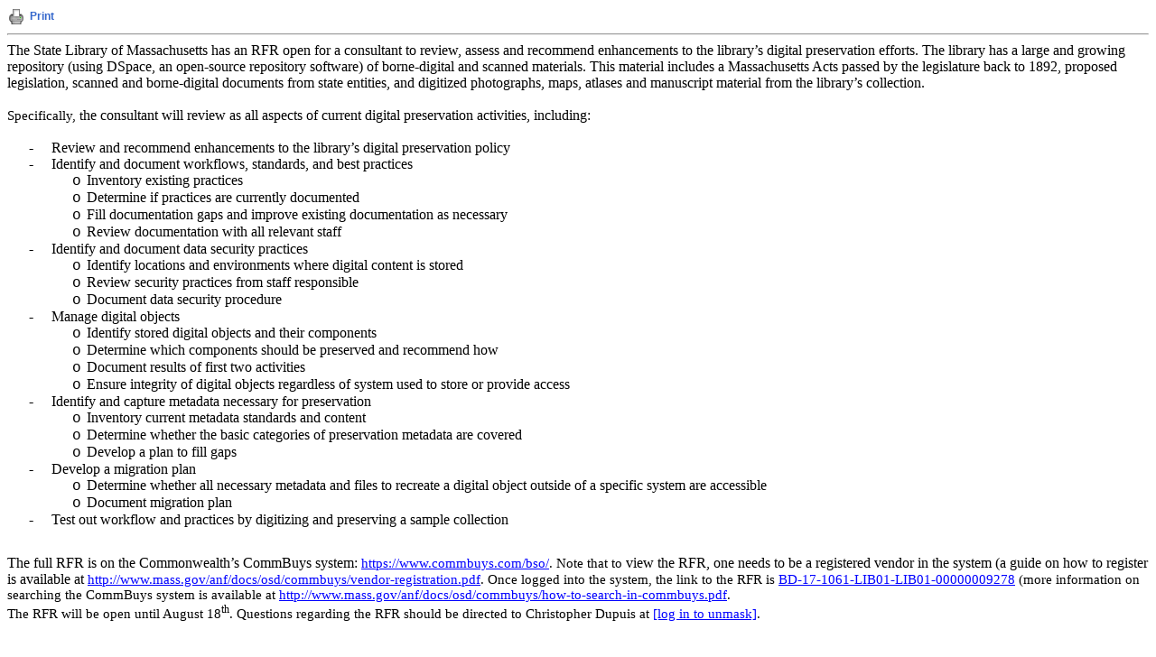

--- FILE ---
content_type: text/html
request_url: https://lists.clir.org/cgi-bin/wa?A3=ind1607&L=NDSA-ALL&E=quoted-printable&P=156229&B=--_000_7b4fe0daa7384c24823ec59eb7d9892cESCHLEMR06esgovtstatema_&T=text%2Fhtml;%20charset=us-ascii&XSS=3&header=1
body_size: 3245
content:
<!DOCTYPE HTML PUBLIC "-//W3C//DTD HTML 4.01 Transitional//EN">
<html>
<head>
<title>LISTSERV 16.5 - NDSA-ALL Archives</title>
<meta http-equiv="Content-Type" content="text/html; charset=us-ascii">
</head>
<body>
<div align="left">
<table cellpadding="0" cellspacing="0" border="0">
<tr>
<td><a href="javascript:print()"><img src="/archives/images/b-print.png" alt="Print" title="Print" border="0"></a></td>
<td><img src="/archives/images/b-blank.gif" alt="" width="5" height="1"></td>
<td nowrap><p><a href="javascript:print()" style="font-family: Arial, Helvetica, sans-serif; font-size: 12px; font-weight: bold; color: #3366CC; text-decoration: none">Print</a></p></td>
</tr>
</table>
<hr>
</div>
<html xmlns:v="urn:schemas-microsoft-com:vml" xmlns:o="urn:schemas-microsoft-com:office:office" xmlns:w="urn:schemas-microsoft-com:office:word" xmlns:m="http://schemas.microsoft.com/office/2004/12/omml" xmlns="http://www.w3.org/TR/REC-html40">
<head>
<meta http-equiv="Content-Type" content="text/html; charset=us-ascii">
<meta name="Generator" content="Microsoft Word 14 (filtered medium)">
<style><!--
/* Font Definitions */
@font-face
	{font-family:Wingdings;
	panose-1:5 0 0 0 0 0 0 0 0 0;}
@font-face
	{font-family:Wingdings;
	panose-1:5 0 0 0 0 0 0 0 0 0;}
@font-face
	{font-family:Calibri;
	panose-1:2 15 5 2 2 2 4 3 2 4;}
/* Style Definitions */
p.MsoNormal, li.MsoNormal, div.MsoNormal
	{margin:0in;
	margin-bottom:.0001pt;
	font-size:11.0pt;
	font-family:"Calibri","sans-serif";}
a:link, span.MsoHyperlink
	{mso-style-priority:99;
	color:blue;
	text-decoration:underline;}
a:visited, span.MsoHyperlinkFollowed
	{mso-style-priority:99;
	color:purple;
	text-decoration:underline;}
p.MsoListParagraph, li.MsoListParagraph, div.MsoListParagraph
	{mso-style-priority:34;
	margin-top:0in;
	margin-right:0in;
	margin-bottom:10.0pt;
	margin-left:.5in;
	mso-add-space:auto;
	line-height:115%;
	font-size:11.0pt;
	font-family:"Calibri","sans-serif";}
p.MsoListParagraphCxSpFirst, li.MsoListParagraphCxSpFirst, div.MsoListParagraphCxSpFirst
	{mso-style-priority:34;
	mso-style-type:export-only;
	margin-top:0in;
	margin-right:0in;
	margin-bottom:0in;
	margin-left:.5in;
	margin-bottom:.0001pt;
	mso-add-space:auto;
	line-height:115%;
	font-size:11.0pt;
	font-family:"Calibri","sans-serif";}
p.MsoListParagraphCxSpMiddle, li.MsoListParagraphCxSpMiddle, div.MsoListParagraphCxSpMiddle
	{mso-style-priority:34;
	mso-style-type:export-only;
	margin-top:0in;
	margin-right:0in;
	margin-bottom:0in;
	margin-left:.5in;
	margin-bottom:.0001pt;
	mso-add-space:auto;
	line-height:115%;
	font-size:11.0pt;
	font-family:"Calibri","sans-serif";}
p.MsoListParagraphCxSpLast, li.MsoListParagraphCxSpLast, div.MsoListParagraphCxSpLast
	{mso-style-priority:34;
	mso-style-type:export-only;
	margin-top:0in;
	margin-right:0in;
	margin-bottom:10.0pt;
	margin-left:.5in;
	mso-add-space:auto;
	line-height:115%;
	font-size:11.0pt;
	font-family:"Calibri","sans-serif";}
span.EmailStyle17
	{mso-style-type:personal-compose;
	font-family:"Calibri","sans-serif";
	color:windowtext;}
.MsoChpDefault
	{mso-style-type:export-only;
	font-family:"Calibri","sans-serif";}
@page WordSection1
	{size:8.5in 11.0in;
	margin:1.0in 1.0in 1.0in 1.0in;}
div.WordSection1
	{page:WordSection1;}
/* List Definitions */
@list l0
	{mso-list-id:709499158;
	mso-list-type:hybrid;
	mso-list-template-ids:2063997732 -174401020 67698691 67698693 67698689 67698691 67698693 67698689 67698691 67698693;}
@list l0:level1
	{mso-level-start-at:0;
	mso-level-number-format:bullet;
	mso-level-text:-;
	mso-level-tab-stop:none;
	mso-level-number-position:left;
	text-indent:-.25in;
	font-family:"Calibri","sans-serif";
	mso-fareast-font-family:Calibri;
	mso-bidi-font-family:"Times New Roman";}
@list l0:level2
	{mso-level-number-format:bullet;
	mso-level-text:o;
	mso-level-tab-stop:none;
	mso-level-number-position:left;
	text-indent:-.25in;
	font-family:"Courier New";}
@list l0:level3
	{mso-level-number-format:bullet;
	mso-level-text:\F0A7;
	mso-level-tab-stop:none;
	mso-level-number-position:left;
	text-indent:-.25in;
	font-family:Wingdings;}
@list l0:level4
	{mso-level-number-format:bullet;
	mso-level-text:\F0B7;
	mso-level-tab-stop:none;
	mso-level-number-position:left;
	text-indent:-.25in;
	font-family:Symbol;}
@list l0:level5
	{mso-level-number-format:bullet;
	mso-level-text:o;
	mso-level-tab-stop:none;
	mso-level-number-position:left;
	text-indent:-.25in;
	font-family:"Courier New";}
@list l0:level6
	{mso-level-number-format:bullet;
	mso-level-text:\F0A7;
	mso-level-tab-stop:none;
	mso-level-number-position:left;
	text-indent:-.25in;
	font-family:Wingdings;}
@list l0:level7
	{mso-level-number-format:bullet;
	mso-level-text:\F0B7;
	mso-level-tab-stop:none;
	mso-level-number-position:left;
	text-indent:-.25in;
	font-family:Symbol;}
@list l0:level8
	{mso-level-number-format:bullet;
	mso-level-text:o;
	mso-level-tab-stop:none;
	mso-level-number-position:left;
	text-indent:-.25in;
	font-family:"Courier New";}
@list l0:level9
	{mso-level-number-format:bullet;
	mso-level-text:\F0A7;
	mso-level-tab-stop:none;
	mso-level-number-position:left;
	text-indent:-.25in;
	font-family:Wingdings;}
ol
	{margin-bottom:0in;}
ul
	{margin-bottom:0in;}
--></style><!--[if gte mso 9]><xml>
<o:shapedefaults v:ext="edit" spidmax="1026" />
</xml><![endif]--><!--[if gte mso 9]><xml>
<o:shapelayout v:ext="edit">
<o:idmap v:ext="edit" data="1" />
</o:shapelayout></xml><![endif]-->
</head>
<body lang="EN-US" link="blue" vlink="purple">
<div class="WordSection1">
<p class="MsoNormal"><span style="font-size:12.0pt">The State Library of Massachusetts has an RFR open for a consultant to review, assess and recommend enhancements to the library&#8217;s digital preservation efforts. The library has a large and growing repository
 (using DSpace, an open-source repository software) of borne-digital and scanned materials. This material includes a Massachusetts Acts passed by the legislature back to 1892, proposed legislation, scanned and borne-digital documents from state entities, and
 digitized photographs, maps, atlases and manuscript material from the library&#8217;s collection.<o:p></o:p></span></p>
<p class="MsoNormal"><span style="font-size:12.0pt"><o:p>&nbsp;</o:p></span></p>
<p class="MsoNormal">Specifically, t<span style="font-size:12.0pt">he consultant will review as all aspects of current digital preservation activities, including:<o:p></o:p></span></p>
<p class="MsoNormal"><span style="font-size:12.0pt"><o:p>&nbsp;</o:p></span></p>
<p class="MsoListParagraphCxSpFirst" style="text-indent:-.25in;mso-list:l0 level1 lfo1">
<![if !supportLists]><span style="font-size:12.0pt;line-height:115%"><span style="mso-list:Ignore">-<span style="font:7.0pt &quot;Times New Roman&quot;">&nbsp;&nbsp;&nbsp;&nbsp;&nbsp;&nbsp;&nbsp;&nbsp;&nbsp;
</span></span></span><![endif]><span style="font-size:12.0pt;line-height:115%">Review and recommend enhancements to the library&#8217;s digital preservation policy<o:p></o:p></span></p>
<p class="MsoListParagraphCxSpMiddle" style="text-indent:-.25in;mso-list:l0 level1 lfo1">
<![if !supportLists]><span style="font-size:12.0pt;line-height:115%"><span style="mso-list:Ignore">-<span style="font:7.0pt &quot;Times New Roman&quot;">&nbsp;&nbsp;&nbsp;&nbsp;&nbsp;&nbsp;&nbsp;&nbsp;&nbsp;
</span></span></span><![endif]><span style="font-size:12.0pt;line-height:115%">Identify and document workflows, standards, and best practices<o:p></o:p></span></p>
<p class="MsoListParagraphCxSpMiddle" style="margin-left:1.0in;mso-add-space:auto;text-indent:-.25in;mso-list:l0 level2 lfo1">
<![if !supportLists]><span style="font-size:12.0pt;line-height:115%;font-family:&quot;Courier New&quot;"><span style="mso-list:Ignore">o<span style="font:7.0pt &quot;Times New Roman&quot;">&nbsp;&nbsp;
</span></span></span><![endif]><span style="font-size:12.0pt;line-height:115%">Inventory existing practices<o:p></o:p></span></p>
<p class="MsoListParagraphCxSpMiddle" style="margin-left:1.0in;mso-add-space:auto;text-indent:-.25in;mso-list:l0 level2 lfo1">
<![if !supportLists]><span style="font-size:12.0pt;line-height:115%;font-family:&quot;Courier New&quot;"><span style="mso-list:Ignore">o<span style="font:7.0pt &quot;Times New Roman&quot;">&nbsp;&nbsp;
</span></span></span><![endif]><span style="font-size:12.0pt;line-height:115%">Determine if practices are currently documented<o:p></o:p></span></p>
<p class="MsoListParagraphCxSpMiddle" style="margin-left:1.0in;mso-add-space:auto;text-indent:-.25in;mso-list:l0 level2 lfo1">
<![if !supportLists]><span style="font-size:12.0pt;line-height:115%;font-family:&quot;Courier New&quot;"><span style="mso-list:Ignore">o<span style="font:7.0pt &quot;Times New Roman&quot;">&nbsp;&nbsp;
</span></span></span><![endif]><span style="font-size:12.0pt;line-height:115%">Fill documentation gaps and improve existing documentation as necessary<o:p></o:p></span></p>
<p class="MsoListParagraphCxSpMiddle" style="margin-left:1.0in;mso-add-space:auto;text-indent:-.25in;mso-list:l0 level2 lfo1">
<![if !supportLists]><span style="font-size:12.0pt;line-height:115%;font-family:&quot;Courier New&quot;"><span style="mso-list:Ignore">o<span style="font:7.0pt &quot;Times New Roman&quot;">&nbsp;&nbsp;
</span></span></span><![endif]><span style="font-size:12.0pt;line-height:115%">Review documentation with all relevant staff<o:p></o:p></span></p>
<p class="MsoListParagraphCxSpMiddle" style="text-indent:-.25in;mso-list:l0 level1 lfo1">
<![if !supportLists]><span style="font-size:12.0pt;line-height:115%"><span style="mso-list:Ignore">-<span style="font:7.0pt &quot;Times New Roman&quot;">&nbsp;&nbsp;&nbsp;&nbsp;&nbsp;&nbsp;&nbsp;&nbsp;&nbsp;
</span></span></span><![endif]><span style="font-size:12.0pt;line-height:115%">Identify and document data security practices<o:p></o:p></span></p>
<p class="MsoListParagraphCxSpMiddle" style="margin-left:1.0in;mso-add-space:auto;text-indent:-.25in;mso-list:l0 level2 lfo1">
<![if !supportLists]><span style="font-size:12.0pt;line-height:115%;font-family:&quot;Courier New&quot;"><span style="mso-list:Ignore">o<span style="font:7.0pt &quot;Times New Roman&quot;">&nbsp;&nbsp;
</span></span></span><![endif]><span style="font-size:12.0pt;line-height:115%">Identify locations and environments where digital content is stored<o:p></o:p></span></p>
<p class="MsoListParagraphCxSpMiddle" style="margin-left:1.0in;mso-add-space:auto;text-indent:-.25in;mso-list:l0 level2 lfo1">
<![if !supportLists]><span style="font-size:12.0pt;line-height:115%;font-family:&quot;Courier New&quot;"><span style="mso-list:Ignore">o<span style="font:7.0pt &quot;Times New Roman&quot;">&nbsp;&nbsp;
</span></span></span><![endif]><span style="font-size:12.0pt;line-height:115%">Review security practices from staff responsible<o:p></o:p></span></p>
<p class="MsoListParagraphCxSpMiddle" style="margin-left:1.0in;mso-add-space:auto;text-indent:-.25in;mso-list:l0 level2 lfo1">
<![if !supportLists]><span style="font-size:12.0pt;line-height:115%;font-family:&quot;Courier New&quot;"><span style="mso-list:Ignore">o<span style="font:7.0pt &quot;Times New Roman&quot;">&nbsp;&nbsp;
</span></span></span><![endif]><span style="font-size:12.0pt;line-height:115%">Document data security procedure<o:p></o:p></span></p>
<p class="MsoListParagraphCxSpMiddle" style="text-indent:-.25in;mso-list:l0 level1 lfo1">
<![if !supportLists]><span style="font-size:12.0pt;line-height:115%"><span style="mso-list:Ignore">-<span style="font:7.0pt &quot;Times New Roman&quot;">&nbsp;&nbsp;&nbsp;&nbsp;&nbsp;&nbsp;&nbsp;&nbsp;&nbsp;
</span></span></span><![endif]><span style="font-size:12.0pt;line-height:115%">Manage digital objects<o:p></o:p></span></p>
<p class="MsoListParagraphCxSpMiddle" style="margin-left:1.0in;mso-add-space:auto;text-indent:-.25in;mso-list:l0 level2 lfo1">
<![if !supportLists]><span style="font-size:12.0pt;line-height:115%;font-family:&quot;Courier New&quot;"><span style="mso-list:Ignore">o<span style="font:7.0pt &quot;Times New Roman&quot;">&nbsp;&nbsp;
</span></span></span><![endif]><span style="font-size:12.0pt;line-height:115%">Identify stored digital objects and their components<o:p></o:p></span></p>
<p class="MsoListParagraphCxSpMiddle" style="margin-left:1.0in;mso-add-space:auto;text-indent:-.25in;mso-list:l0 level2 lfo1">
<![if !supportLists]><span style="font-size:12.0pt;line-height:115%;font-family:&quot;Courier New&quot;"><span style="mso-list:Ignore">o<span style="font:7.0pt &quot;Times New Roman&quot;">&nbsp;&nbsp;
</span></span></span><![endif]><span style="font-size:12.0pt;line-height:115%">Determine which components should be preserved and recommend how<o:p></o:p></span></p>
<p class="MsoListParagraphCxSpMiddle" style="margin-left:1.0in;mso-add-space:auto;text-indent:-.25in;mso-list:l0 level2 lfo1">
<![if !supportLists]><span style="font-size:12.0pt;line-height:115%;font-family:&quot;Courier New&quot;"><span style="mso-list:Ignore">o<span style="font:7.0pt &quot;Times New Roman&quot;">&nbsp;&nbsp;
</span></span></span><![endif]><span style="font-size:12.0pt;line-height:115%">Document results of first two activities<o:p></o:p></span></p>
<p class="MsoListParagraphCxSpMiddle" style="margin-left:1.0in;mso-add-space:auto;text-indent:-.25in;mso-list:l0 level2 lfo1">
<![if !supportLists]><span style="font-size:12.0pt;line-height:115%;font-family:&quot;Courier New&quot;"><span style="mso-list:Ignore">o<span style="font:7.0pt &quot;Times New Roman&quot;">&nbsp;&nbsp;
</span></span></span><![endif]><span style="font-size:12.0pt;line-height:115%">Ensure integrity of digital objects regardless of system used to store or provide access<o:p></o:p></span></p>
<p class="MsoListParagraphCxSpMiddle" style="text-indent:-.25in;mso-list:l0 level1 lfo1">
<![if !supportLists]><span style="font-size:12.0pt;line-height:115%"><span style="mso-list:Ignore">-<span style="font:7.0pt &quot;Times New Roman&quot;">&nbsp;&nbsp;&nbsp;&nbsp;&nbsp;&nbsp;&nbsp;&nbsp;&nbsp;
</span></span></span><![endif]><span style="font-size:12.0pt;line-height:115%">Identify and capture metadata necessary for preservation<o:p></o:p></span></p>
<p class="MsoListParagraphCxSpMiddle" style="margin-left:1.0in;mso-add-space:auto;text-indent:-.25in;mso-list:l0 level2 lfo1">
<![if !supportLists]><span style="font-size:12.0pt;line-height:115%;font-family:&quot;Courier New&quot;"><span style="mso-list:Ignore">o<span style="font:7.0pt &quot;Times New Roman&quot;">&nbsp;&nbsp;
</span></span></span><![endif]><span style="font-size:12.0pt;line-height:115%">Inventory current metadata standards and content<o:p></o:p></span></p>
<p class="MsoListParagraphCxSpMiddle" style="margin-left:1.0in;mso-add-space:auto;text-indent:-.25in;mso-list:l0 level2 lfo1">
<![if !supportLists]><span style="font-size:12.0pt;line-height:115%;font-family:&quot;Courier New&quot;"><span style="mso-list:Ignore">o<span style="font:7.0pt &quot;Times New Roman&quot;">&nbsp;&nbsp;
</span></span></span><![endif]><span style="font-size:12.0pt;line-height:115%">Determine whether the basic categories of preservation metadata are covered<o:p></o:p></span></p>
<p class="MsoListParagraphCxSpMiddle" style="margin-left:1.0in;mso-add-space:auto;text-indent:-.25in;mso-list:l0 level2 lfo1">
<![if !supportLists]><span style="font-size:12.0pt;line-height:115%;font-family:&quot;Courier New&quot;"><span style="mso-list:Ignore">o<span style="font:7.0pt &quot;Times New Roman&quot;">&nbsp;&nbsp;
</span></span></span><![endif]><span style="font-size:12.0pt;line-height:115%">Develop a plan to fill gaps<o:p></o:p></span></p>
<p class="MsoListParagraphCxSpMiddle" style="text-indent:-.25in;mso-list:l0 level1 lfo1">
<![if !supportLists]><span style="font-size:12.0pt;line-height:115%"><span style="mso-list:Ignore">-<span style="font:7.0pt &quot;Times New Roman&quot;">&nbsp;&nbsp;&nbsp;&nbsp;&nbsp;&nbsp;&nbsp;&nbsp;&nbsp;
</span></span></span><![endif]><span style="font-size:12.0pt;line-height:115%">Develop a migration plan<o:p></o:p></span></p>
<p class="MsoListParagraphCxSpMiddle" style="margin-left:1.0in;mso-add-space:auto;text-indent:-.25in;mso-list:l0 level2 lfo1">
<![if !supportLists]><span style="font-size:12.0pt;line-height:115%;font-family:&quot;Courier New&quot;"><span style="mso-list:Ignore">o<span style="font:7.0pt &quot;Times New Roman&quot;">&nbsp;&nbsp;
</span></span></span><![endif]><span style="font-size:12.0pt;line-height:115%">Determine whether all necessary metadata and files to recreate a digital object outside of a specific system are accessible<o:p></o:p></span></p>
<p class="MsoListParagraphCxSpMiddle" style="margin-left:1.0in;mso-add-space:auto;text-indent:-.25in;mso-list:l0 level2 lfo1">
<![if !supportLists]><span style="font-size:12.0pt;line-height:115%;font-family:&quot;Courier New&quot;"><span style="mso-list:Ignore">o<span style="font:7.0pt &quot;Times New Roman&quot;">&nbsp;&nbsp;
</span></span></span><![endif]><span style="font-size:12.0pt;line-height:115%">Document migration plan<o:p></o:p></span></p>
<p class="MsoListParagraphCxSpLast" style="text-indent:-.25in;mso-list:l0 level1 lfo1">
<![if !supportLists]><span style="font-size:12.0pt;line-height:115%"><span style="mso-list:Ignore">-<span style="font:7.0pt &quot;Times New Roman&quot;">&nbsp;&nbsp;&nbsp;&nbsp;&nbsp;&nbsp;&nbsp;&nbsp;&nbsp;
</span></span></span><![endif]><span style="font-size:12.0pt;line-height:115%">Test out workflow and practices by digitizing and preserving a sample collection<o:p></o:p></span></p>
<p class="MsoNormal"><o:p>&nbsp;</o:p></p>
<p class="MsoNormal"><span style="font-size:12.0pt">The full RFR is on the Commonwealth&#8217;s CommBuys system:
</span><a href="https://www.commbuys.com/bso/">https://www.commbuys.com/bso/</a>. Note that to
<span style="font-size:12.0pt">view the RFR, one needs to be a registered vendor in the system (a guide on how to register is available at
</span><a href="http://www.mass.gov/anf/docs/osd/commbuys/vendor-registration.pdf">http://www.mass.gov/anf/docs/osd/commbuys/vendor-registration.pdf</a>. Once logged into the system, the link to the RFR is
<a href="https://www.commbuys.com/bso/bid/bidSummary.sdo?docId=BD-17-1061-LIB01-LIB01-00000009278">
BD-17-1061-LIB01-LIB01-00000009278</a> (more information on searching the CommBuys system is available at
<a href="http://www.mass.gov/anf/docs/osd/commbuys/how-to-search-in-commbuys.pdf">
http://www.mass.gov/anf/docs/osd/commbuys/how-to-search-in-commbuys.pdf</a>.<o:p></o:p></p>
<p class="MsoNormal">The RFR will be open until August 18<sup>th</sup>. Questions regarding the RFR should be directed to Christopher Dupuis at
<a href="mailto:[log in to unmask]"><a href="/cgi-bin/wa?LOGON=A3%3Dind1607%26L%3DNDSA-ALL%26E%3Dquoted-printable%26P%3D156229%26B%3D--_000_7b4fe0daa7384c24823ec59eb7d9892cESCHLEMR06esgovtstatema_%26T%3Dtext%252Fhtml%3B%2520charset%3Dus-ascii%26XSS%3D3%26header%3D1" target="_parent" >[log in to unmask]</a></a>.<o:p></o:p></p>
<p class="MsoNormal"><o:p>&nbsp;</o:p></p>
<p class="MsoNormal"><o:p>&nbsp;</o:p></p>
</div>
</body>
</html>

